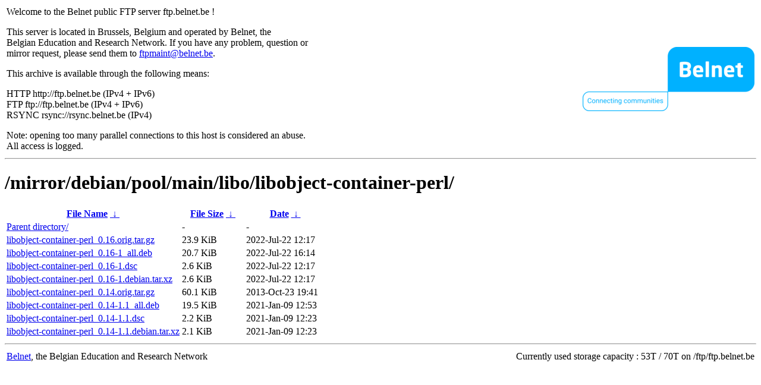

--- FILE ---
content_type: text/html
request_url: http://rsync.belnet.be/mirror/debian/pool/main/libo/libobject-container-perl/?C=N&O=D
body_size: 1092
content:
<table width="100%">
<tr>
<td align="left" style="width:50%">
<p>Welcome to the Belnet public FTP server ftp.belnet.be !</p>
<p>
This server is located in Brussels, Belgium and operated by Belnet, the<br>
Belgian Education and Research Network. If you have any problem, question or<br>
mirror request, please send them to <a href="mailto:ftpmaint@belnet.be">ftpmaint@belnet.be</a>.<br>
</p>
This archive is available through the following means:<br>
<p>
HTTP http://ftp.belnet.be (IPv4 + IPv6)<br>
FTP ftp://ftp.belnet.be (IPv4 + IPv6)<br>
RSYNC rsync://rsync.belnet.be (IPv4)<br>
</p>
<p>
Note: opening too many parallel connections to this host is considered an abuse. <br>
All access is logged.
</p>
</td>
<td align="right" style="width:50%">
<a href="https://www.belnet.be">
<img src="/belnetstyle/belnetlogo.png" text="https://www.belnet.be"></a>
</td>
</tr>
</table>
<hr>
<h1>
/mirror/debian/pool/main/libo/libobject-container-perl/</h1>
<table id="list"><thead><tr><th style="width:55%"><a href="?C=N&amp;O=A">File Name</a>&nbsp;<a href="?C=N&amp;O=D">&nbsp;&darr;&nbsp;</a></th><th style="width:20%"><a href="?C=S&amp;O=A">File Size</a>&nbsp;<a href="?C=S&amp;O=D">&nbsp;&darr;&nbsp;</a></th><th style="width:25%"><a href="?C=M&amp;O=A">Date</a>&nbsp;<a href="?C=M&amp;O=D">&nbsp;&darr;&nbsp;</a></th></tr></thead>
<tbody><tr><td class="link"><a href="../?C=N&amp;O=D">Parent directory/</a></td><td class="size">-</td><td class="date">-</td></tr>
<tr><td class="link"><a href="libobject-container-perl_0.16.orig.tar.gz" title="libobject-container-perl_0.16.orig.tar.gz">libobject-container-perl_0.16.orig.tar.gz</a></td><td class="size">23.9 KiB</td><td class="date">2022-Jul-22 12:17</td></tr>
<tr><td class="link"><a href="libobject-container-perl_0.16-1_all.deb" title="libobject-container-perl_0.16-1_all.deb">libobject-container-perl_0.16-1_all.deb</a></td><td class="size">20.7 KiB</td><td class="date">2022-Jul-22 16:14</td></tr>
<tr><td class="link"><a href="libobject-container-perl_0.16-1.dsc" title="libobject-container-perl_0.16-1.dsc">libobject-container-perl_0.16-1.dsc</a></td><td class="size">2.6 KiB</td><td class="date">2022-Jul-22 12:17</td></tr>
<tr><td class="link"><a href="libobject-container-perl_0.16-1.debian.tar.xz" title="libobject-container-perl_0.16-1.debian.tar.xz">libobject-container-perl_0.16-1.debian.tar.xz</a></td><td class="size">2.6 KiB</td><td class="date">2022-Jul-22 12:17</td></tr>
<tr><td class="link"><a href="libobject-container-perl_0.14.orig.tar.gz" title="libobject-container-perl_0.14.orig.tar.gz">libobject-container-perl_0.14.orig.tar.gz</a></td><td class="size">60.1 KiB</td><td class="date">2013-Oct-23 19:41</td></tr>
<tr><td class="link"><a href="libobject-container-perl_0.14-1.1_all.deb" title="libobject-container-perl_0.14-1.1_all.deb">libobject-container-perl_0.14-1.1_all.deb</a></td><td class="size">19.5 KiB</td><td class="date">2021-Jan-09 12:53</td></tr>
<tr><td class="link"><a href="libobject-container-perl_0.14-1.1.dsc" title="libobject-container-perl_0.14-1.1.dsc">libobject-container-perl_0.14-1.1.dsc</a></td><td class="size">2.2 KiB</td><td class="date">2021-Jan-09 12:23</td></tr>
<tr><td class="link"><a href="libobject-container-perl_0.14-1.1.debian.tar.xz" title="libobject-container-perl_0.14-1.1.debian.tar.xz">libobject-container-perl_0.14-1.1.debian.tar.xz</a></td><td class="size">2.1 KiB</td><td class="date">2021-Jan-09 12:23</td></tr>
</tbody></table><footer>
<hr>
<table width="100%">
<tr>
<td align="left" style="width:50%"><a href="https://www.belnet.be">Belnet</a>, the Belgian Education and Research Network</td>


<td style=width:50% align=right>Currently used storage capacity : 53T / 70T on /ftp/ftp.belnet.be</td></tr></table></footer>
